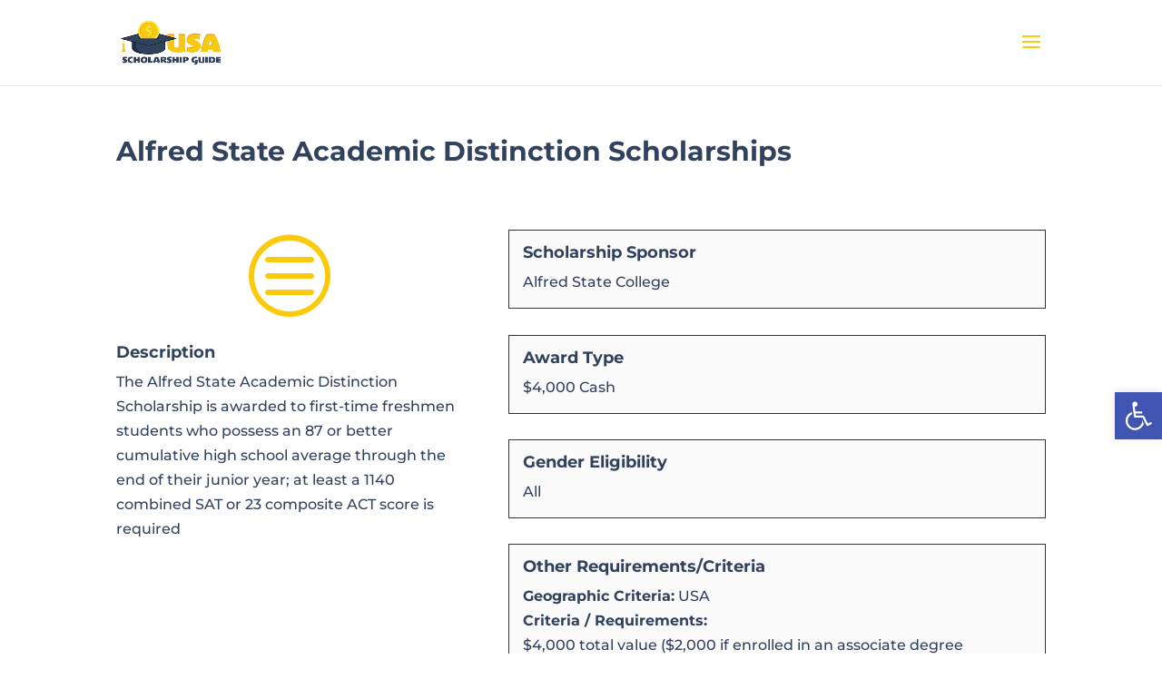

--- FILE ---
content_type: text/javascript
request_url: https://usascholarshipguide.com/wp-content/uploads/hummingbird-assets/af27928b18e5141fcbb4fb5619a9230b.js
body_size: 9239
content:
/**handles:wd-asl-ajaxsearchlite-settings,wd-asl-ajaxsearchlite-vertical,wd-asl-ajaxsearchlite-autocomplete,wd-asl-ajaxsearchlite-load,wd-asl-ajaxsearchlite-wrapper,search-filter-divi-frontend-bundle,pojo-a11y,et-core-common,smush-lazy-load**/
(e=>{e.fn.extend(window.WPD.ajaxsearchlite.plugin,{showSettings:function(){let s=this,t;null!=(t=s.initSettings)&&t.call(s),s.n("searchsettings").css(s.settAnim.showCSS),s.n("searchsettings").removeClass(s.settAnim.hideClass).addClass(s.settAnim.showClass),null==s.settScroll&&s.is_scroll&&(s.settScroll=[],e(".asl_sett_scroll",s.n("searchsettings")).forEach(function(t,i){let n=this;setTimeout(function(){s.settScroll[i]=new asp_SimpleBar(e(n).get(0),{direction:e("body").hasClass("rtl")?"rtl":"ltr",autoHide:!0})},20)})),s.n("prosettings").data("opened",1),s.fixSettingsPosition(!0)},hideSettings:function(){let t=this,i;null!=(i=t.initSettings)&&i.call(t),t.n("searchsettings").removeClass(t.settAnim.showClass).addClass(t.settAnim.hideClass),setTimeout(function(){t.n("searchsettings").css(t.settAnim.hideCSS)},t.settAnim.duration),t.n("prosettings").data("opened",0)}})})(WPD.dom),(n=>{n.fn.extend(window.WPD.ajaxsearchlite.plugin,{initFacetEvents:function(){let i=this;n("input[type=checkbox]",i.n("searchsettings")).on("asl_chbx_change",function(t){var t;i.ktype=t.type,i.n("searchsettings").find("input[name=filters_changed]").val(1),null!=(t=i.gaEvent)&&t.call(i,"facet_change",{option_label:n(this).closest("fieldset").find("legend").text(),option_value:n(this).closest(".asl_option").find(".asl_option_label").text()+(n(this).prop("checked")?"(checked)":"(unchecked)")}),i.setFilterStateInput(65),i.searchWithCheck(80)})}})})(WPD.dom),(e=>{let a=window.WPD.ajaxsearchlite.helpers;e.fn.extend(window.WPD.ajaxsearchlite.plugin,{initSettingsSwitchEvents:function(){let t=this;t.n("prosettings").on("click",function(){0==t.n("prosettings").data("opened")?t.showSettings():t.hideSettings()}),1==t.o.settingsVisible&&t.showSettings(!1)},initSettingsEvents:function(){let n=this,s,t=function(){void 0===n.originalFormData&&(n.originalFormData=a.formData(e("form",n.n("searchsettings")))),n.n("searchsettings").off("mousedown touchstart mouseover",t)};n.n("searchsettings").on("mousedown touchstart mouseover",t);var i=function(t){var t;0!=e(t.target).closest(".asl_w").length||n.dragging||null!=(t=n.hideSettings)&&t.call(n)};n.documentEventHandlers.push({node:document,event:n.clickTouchend,handler:i}),e(document).on(n.clickTouchend,i),n.n("searchsettings").on("click",function(){n.settingsChanged=!0}),n.n("searchsettings").on(n.clickTouchend,function(t){n.updateHref(),(void 0===t.target||e(t.target).hasClass("noUi-handle"))&&"click"!=t.type||t.stopImmediatePropagation()}),e('.asl_option_cat input[type="checkbox"]',n.n("searchsettings")).on("asl_chbx_change",function(){n.settingsCheckboxToggle(e(this).closest(".asl_option_cat"))}),e(".asl_option_cat",n.n("searchsettings")).forEach(function(t){n.settingsCheckboxToggle(e(t),!1)}),e("div.asl_option",n.n("searchsettings")).on(n.mouseupTouchend,function(t){if(t.preventDefault(),t.stopImmediatePropagation(),n.dragging)return!1;e(this).find('input[type="checkbox"]').prop("checked",!e(this).find('input[type="checkbox"]').prop("checked")),clearTimeout(s);let i=this;s=setTimeout(function(){e(i).find('input[type="checkbox"]').trigger("asl_chbx_change")},50)}),e("div.asl_option label",n.n("searchsettings")).on("click",function(t){t.preventDefault()}),e("fieldset.asl_checkboxes_filter_box",n.n("searchsettings")).forEach(function(){let t=!0;e(this).find('.asl_option:not(.asl_option_selectall) input[type="checkbox"]').forEach(function(){if(1==e(this).prop("checked"))return t=!1}),t&&e(this).find('.asl_option_selectall input[type="checkbox"]').prop("checked",!1).removeAttr("data-origvalue")}),e("fieldset",n.n("searchsettings")).forEach(function(){e(this).find(".asl_option:not(.hiddend)").last().addClass("asl-o-last")}),e('.asl_option_cat input[type="checkbox"], .asl_option_cff input[type="checkbox"]',n.n("searchsettings")).on("asl_chbx_change",function(){var t=e(this).data("targetclass");"string"==typeof t&&""!=t&&e("input."+t,n.n("searchsettings")).prop("checked",e(this).prop("checked"))})}})})(WPD.dom),(e=>{e.fn.extend(window.WPD.ajaxsearchlite.plugin,{initSettings:function(){var t,t,t,t;this.settingsInitialized||(null!=(t=this.loadASLFonts)&&t.call(this),null!=(t=this.initSettingsBox)&&t.call(this),null!=(t=this.initSettingsEvents)&&t.call(this),null!=(t=this.initFacetEvents)&&t.call(this))},initSettingsBox:function(){let t=this,i;var n,s;null!=(i=t.initSettingsAnimations)&&i.call(t),n=e("body"),s=t.n("searchsettings").get(0),t.nodes.searchsettings=t.n("searchsettings").clone(),n.append(t.n("searchsettings")),e(s).find("*[id]").forEach(function(t){t.id.indexOf("__original__")<0&&(t.id="__original__"+t.id)}),t.n("searchsettings").find("*[id]").forEach(function(t){-1<t.id.indexOf("__original__")&&(t.id=t.id.replace("__original__",""))}),t.n("searchsettings").get(0).id=t.n("searchsettings").get(0).id.replace("__original__",""),t.detectAndFixFixedPositioning(),t.settingsInitialized=!0},initSettingsAnimations:function(){this.settAnim={showClass:"",showCSS:{visibility:"visible",display:"block",opacity:1,"animation-duration":this.animOptions.settings.dur+"ms"},hideClass:"",hideCSS:{visibility:"hidden",opacity:0,display:"none"},duration:this.animOptions.settings.dur+"ms"},"fade"==this.animOptions.settings.anim&&(this.settAnim.showClass="asl_an_fadeIn",this.settAnim.hideClass="asl_an_fadeOut"),"fadedrop"!=this.animOptions.settings.anim||this.o.blocking?"fadedrop"==this.animOptions.settings.anim&&(this.settAnim.showClass="asl_an_fadeIn",this.settAnim.hideClass="asl_an_fadeOut"):(this.settAnim.showClass="asl_an_fadeInDrop",this.settAnim.hideClass="asl_an_fadeOutDrop"),this.n("searchsettings").css({"-webkit-animation-duration":this.settAnim.duration+"ms","animation-duration":this.settAnim.duration+"ms"})}})})(WPD.dom);
(n=>{n.fn.extend(window.WPD.ajaxsearchlite.plugin,{showVerticalResults:function(){if(this.showResultsBox(),0<this.n("items").length){let h=this.n("items").length<this.o.itemscount?this.n("items").length:this.o.itemscount;h=h<=0?9999:h;var l=n(".asl_group_header",this.n("resultsDiv"));if(0==this.o.itemscount||this.n("items").length<=this.o.itemscount)this.n("results").css({height:"auto"});else if(this.call_num<1&&this.n("results").css({height:"30px"}),this.call_num<1){let t=0,s=0,i=0,e=0;this.n("items").forEach(function(){s+=n(this).outerHeight(!0),n(this).outerHeight(!0)>e&&(e=n(this).outerHeight(!0)),t++}),(i=e*h)>s&&(i=s),t=t<1?1:t,s=s/t*h,0<l.length&&l.forEach(function(t,s){(t=Array.prototype.slice.call(t.parentNode.children).indexOf(t))-s-Math.floor(t/3)<h&&(i+=n(this).outerHeight(!0))}),this.n("results").css({height:i+"px"})}this.n("items").last().addClass("asl_last_item"),this.n("results").find(".asl_group_header").prev(".item").addClass("asl_last_item"),1==this.o.highlight&&n("div.item",this.n("resultsDiv")).highlight(this.n("text").val().split(" "),{element:"span",className:"highlighted",wordsOnly:this.o.highlightWholewords})}this.resize(),0==this.n("items").length&&this.n("results").css({height:"auto"}),this.n("results").css({overflowY:"auto"}),(this.is_scroll&&void 0!==this.scroll.recalculate?n(this.scroll.getScrollElement()):this.n("results")).get(0).scrollTop=0,this.fixResultsPosition(!0),this.searching=!1}})})(WPD.dom);
(n=>{n.fn.extend(window.WPD.ajaxsearchlite.plugin,{autocompleteGoogleOnly:function(){let e=this,l=e.n("text").val();var t,o;""==e.n("text").val()?e.n("textAutocomplete").val(""):""!=(t=e.n("textAutocomplete").val())&&0==t.indexOf(l)||(e.n("textAutocomplete").val(""),o=e.o.autocomplete.lang,["wpml_lang","polylang_lang","qtranslate_lang"].forEach(function(t){0<n('input[name="'+t+'"]',e.n("searchsettings")).length&&1<n('input[name="'+t+'"]',e.n("searchsettings")).val().length&&(o=n('input[name="'+t+'"]',e.n("searchsettings")).val())}),e.n("text").val().length>=e.o.autocomplete.trigger_charcount&&n.fn.ajax({url:"https://clients1.google.com/complete/search",cors:"no-cors",data:{q:l,hl:o,nolabels:"t",client:"hp",ds:""},success:function(t){0<t[1].length&&(t=t[1][0][0].replace(/(<([^>]+)>)/gi,""),t=(t=n("<textarea />").html(t).text()).substr(l.length),e.n("textAutocomplete").val(l+t),e.fixAutocompleteScrollLeft())}}))},fixAutocompleteScrollLeft:function(){this.n("textAutocomplete").get(0).scrollLeft=this.n("text").get(0).scrollLeft}})})(WPD.dom),(o=>{o.fn.extend(window.WPD.ajaxsearchlite.plugin,{initAutocompleteEvent:function(){let l=this;1==l.o.autocomplete.enabled&&(l.n("text").on("keyup",function(t){l.keycode=t.keyCode||t.which,l.ktype=t.type;let e=39;o("body").hasClass("rtl")&&(e=37),l.keycode==e&&""!=l.n("textAutocomplete").val()?(t.preventDefault(),l.n("text").val(l.n("textAutocomplete").val()),null!=l.post&&l.post.abort(),l.search()):(null!=l.postAuto&&l.postAuto.abort(),l.autocompleteGoogleOnly())}),l.n("text").on("keyup mouseup input blur select",function(){l.fixAutocompleteScrollLeft()}))}})})(WPD.dom);
WPD.dom._fn.plugin("ajaxsearchlite",window.WPD.ajaxsearchlite.plugin);
window._ASL_load=function(){let o=WPD.dom;window.ASL.instances={instances:[],get:function(i,e){if(this.clean(),void 0===i||0==i)return this.instances;if(void 0===e){e=[];for(var t=0;t<this.instances.length;t++)this.instances[t].o.id==i&&e.push(this.instances[t]);return 0<e.length&&e}for(t=0;t<this.instances.length;t++)if(this.instances[t].o.id==i&&this.instances[t].o.iid==e)return this.instances[t];return!1},set:function(i){return!this.exist(i.o.id,i.o.iid)&&(this.instances.push(i),!0)},exist:function(e,t){this.clean();for(let i=0;i<this.instances.length;i++)if(this.instances[i].o.id==e&&(void 0===t||this.instances[i].o.iid==t))return!0;return!1},clean:function(){let t=[],e=this;this.instances.forEach(function(i,e){0==o(".asl_m_"+i.o.rid).length&&t.push(e)}),t.forEach(function(i){void 0!==e.instances[i]&&(e.instances[i].destroy(),e.instances.splice(i,1))})},destroy:function(n,o){var i=this.get(n,o);if(!1!==i)if(Array.isArray(i))i.forEach(function(i){i.destroy()}),this.instances=[];else{let t=0;this.instances.forEach(function(i,e){i.o.id==n&&i.o.iid==o&&(t=e)}),i.destroy(),this.instances.splice(t,1)}}},window.ASL.initialized=!1,window.ASL.initializeSearchByID=function(i){let e=ASL.getInstances();if(void 0!==i&&"object"!=typeof i){if(void 0===e[i])return!1;var t=[];t[i]=e[i],e=t}let n=0;e.forEach(function(t,i){o(".asl_m_"+i).forEach(function(i){var e=o(i);return void 0!==e.get(0).hasAsl?(++n,!0):(i.hasAsl=!0,++n,e.ajaxsearchlite(t))})})},window.ASL.getInstances=function(){if(void 0!==window.ASL_INSTANCES)return window.ASL_INSTANCES;let t=[];return o(".asl_init_data").forEach(function(i){var e;return void 0===i.dataset.asldata||void 0===(e=WPD.Base64.decode(i.dataset.asldata))||""==e||void(t[i.dataset.aslId]=JSON.parse(e))}),t},window.ASL.initialize=function(i){if(void 0===ASL.version)return!1;if(window.IntersectionObserver)if(ASL.script_async_load||ASL.init_only_in_viewport){if((i=document.querySelectorAll(".asl_w_container")).length){let e=new IntersectionObserver(function(i){i.forEach(function(i){i.isIntersecting&&(ASL.initializeSearchByID(i.target.dataset.id),e.unobserve(i.target))})});i.forEach(function(i){e.observe(i)})}}else ASL.initializeSearchByID(i);else ASL.initializeSearchByID(i);ASL.initializeMutateDetector(),ASL.initializeHighlight(),ASL.initializeOtherEvents(),ASL.initialized=!0},window.ASL.initializeHighlight=function(){if(this.highlight.enabled){let n=localStorage.getItem("asl_phrase_highlight");localStorage.removeItem("asl_phrase_highlight"),null!=n&&(n=JSON.parse(n),this.highlight.data.forEach(function(i){var e=""!=i.selector&&0<o(i.selector).length?i.selector:"article",e,t;return e=0<o(e).length?e:"body",o(e).highlight(n.phrase,{element:"span",className:"asl_single_highlighted",wordsOnly:i.whole,excludeParents:".asl_w, .asl-try"}),e=o(".asl_single_highlighted"),i.scroll&&0<e.length&&(e=e.offset().top-120,0<(t=o("#wpadminbar")).length&&(e-=t.height()),e=(e+=i.scroll_offset)<0?0:e,o("html").animate({scrollTop:e},500)),!1}))}},window.ASL.initializeOtherEvents=function(){let i,e=this;o("body").on("click touchend","#menu-item-search, .fa-search, .fa, .fas, .fusion-flyout-menu-toggle, .fusion-main-menu-search-open, #search_button, .mini-search.popup-search, .icon-search, .menu-item-search-dropdown, .mobile-menu-button, .td-icon-search, .tdb-search-icon, .side_menu_button, .search_button, .raven-search-form-toggle, [data-elementor-open-lightbox], .elementor-button-link, .elementor-button, i[class*=-search], a[class*=-search]",function(){clearTimeout(i),i=setTimeout(function(){e.initializeSearchByID()},300)}),"undefined"!=typeof jQuery&&jQuery(document).on("elementor/popup/show",function(){setTimeout(function(){e.initializeSearchByID()},10)})},window.ASL.initializeMutateDetector=function(){let i;void 0!==ASL.detect_ajax&&1==ASL.detect_ajax&&new MutationObserver(function(){clearTimeout(i),i=setTimeout(function(){ASL.initializeSearchByID()},500)}).observe(document.querySelector("body"),{subtree:!0,childList:!0})},window.ASL.ready=function(){"complete"===document.readyState||"loaded"===document.readyState||"interactive"===document.readyState?this.initialize():o(document).on("DOMContentLoaded",this.initialize)},window.ASL.loadScriptStack=function(i){var e;0<i.length&&((e=document.createElement("script")).src=i.shift().src,e.onload=function(){0<i.length?window.ASL.loadScriptStack(i):window.ASL.ready()},document.body.appendChild(e))},window.ASL.init=function(){ASL.script_async_load?window.ASL.loadScriptStack(ASL.additional_scripts):void 0!==WPD.ajaxsearchlite&&window.ASL.ready()},window.WPD.intervalUntilExecute(window.ASL.init,function(){return void 0!==window.ASL.version&&"undefined"!=o.fn.ajaxsearchlite})},"undefined"!=typeof WPD&&void 0!==WPD.dom?window._ASL_load():document.addEventListener("wpd-dom-core-loaded",window._ASL_load);
!function(n){var t={};function r(e){if(t[e])return t[e].exports;var o=t[e]={i:e,l:!1,exports:{}};return n[e].call(o.exports,o,o.exports,r),o.l=!0,o.exports}r.m=n,r.c=t,r.d=function(n,t,e){r.o(n,t)||Object.defineProperty(n,t,{configurable:!1,enumerable:!0,get:e})},r.n=function(n){var t=n&&n.__esModule?function(){return n.default}:function(){return n};return r.d(t,"a",t),t},r.o=function(n,t){return Object.prototype.hasOwnProperty.call(n,t)},r.p="/",r(r.s=9)}({0:function(n,t){},9:function(n,t,r){n.exports=r(0)}});
/*! pojo-accessibility - v2.0.3 - 28-05-2018 */
!function(){var t=-1<navigator.userAgent.toLowerCase().indexOf("webkit"),e=-1<navigator.userAgent.toLowerCase().indexOf("opera"),o=-1<navigator.userAgent.toLowerCase().indexOf("msie");(t||e||o)&&document.getElementById&&window.addEventListener&&window.addEventListener("hashchange",function(){var t,e=location.hash.substring(1);/^[A-z0-9_-]+$/.test(e)&&(t=document.getElementById(e))&&(/^(?:a|select|input|button|textarea)$/i.test(t.tagName)||(t.tabIndex=-1),t.focus())},!1)}(),function(n,t,o,e){"use strict";var i={cache:{$document:n(o),$window:n(t)},cacheElements:function(){this.cache.$toolbar=n("#pojo-a11y-toolbar"),this.cache.$toolbarLinks=this.cache.$toolbar.find("a.pojo-a11y-toolbar-link"),this.cache.$toolbarToolsLinks=this.cache.$toolbar.find(".pojo-a11y-tools a.pojo-a11y-toolbar-link"),this.cache.$btnToolbarToggle=this.cache.$toolbar.find("div.pojo-a11y-toolbar-toggle > a"),this.cache.$skipToContent=n("#pojo-a11y-skip-content"),this.cache.$body=n("body")},settings:{minFontSize:120,maxFontSize:200,buttonsClassPrefix:"pojo-a11y-btn-",bodyClassPrefix:"pojo-a11y-",bodyFontClassPrefix:"pojo-a11y-resize-font-",storageKey:"pojo-a11y",expires:PojoA11yOptions.save_expiration?36e5*PojoA11yOptions.save_expiration:432e5},variables:{currentFontSize:120,currentSchema:null},activeActions:{},buildElements:function(){this.cache.$body.prepend(this.cache.$toolbar),this.cache.$body.prepend(this.cache.$skipToContent)},bindEvents:function(){var e=this;e.cache.$btnToolbarToggle.on("click",function(t){t.preventDefault(),e.cache.$toolbar.toggleClass("pojo-a11y-toolbar-open"),e.cache.$toolbar.hasClass("pojo-a11y-toolbar-open")?e.cache.$toolbarLinks.attr("tabindex","0"):e.cache.$toolbarLinks.attr("tabindex","-1")}),n(o).on("keyup",function(t){9===t.which&&e.cache.$btnToolbarToggle.is(":focus")&&(e.cache.$toolbar.addClass("pojo-a11y-toolbar-open"),e.cache.$toolbarLinks.attr("tabindex","0"))}),e.bindToolbarButtons()},bindToolbarButtons:function(){var s=this;s.cache.$toolbarToolsLinks.on("click",function(t){t.preventDefault();var e=n(this),o=e.data("action"),i=e.data("action-group"),a=!1;"reset"!==o?(-1!==["toggle","schema"].indexOf(i)&&(a=e.hasClass("active")),s.activateButton(o,a)):s.reset()})},activateButton:function(t,e){var o=this.getButtonByAction(t).data("action-group");this.activeActions[t]=!e,this.actions[o].call(this,t,e),this.saveToLocalStorage()},getActiveButtons:function(){return this.cache.$toolbarToolsLinks.filter(".active")},getButtonByAction:function(t){return this.cache.$toolbarToolsLinks.filter("."+this.settings.buttonsClassPrefix+t)},actions:{toggle:function(t,e){var o=this.getButtonByAction(t),i=e?"removeClass":"addClass";e?o.removeClass("active"):o.addClass("active"),this.cache.$body[i](this.settings.bodyClassPrefix+t)},resize:function(t,e){var o=this.variables.currentFontSize;"resize-plus"===t&&this.settings.maxFontSize>o&&(this.variables.currentFontSize+=10),"resize-minus"===t&&this.settings.minFontSize<o&&(this.variables.currentFontSize-=10),e&&(this.variables.currentFontSize=this.settings.minFontSize),this.cache.$body.removeClass(this.settings.bodyFontClassPrefix+o);var i=120<this.variables.currentFontSize,a=i?"addClass":"removeClass";this.getButtonByAction("resize-plus")[a]("active"),i&&this.cache.$body.addClass(this.settings.bodyFontClassPrefix+this.variables.currentFontSize),this.activeActions["resize-minus"]=!1,this.activeActions["resize-plus"]=i,this.cache.$window.trigger("resize")},schema:function(t,e){var o=this.variables.currentSchema;o&&(this.cache.$body.removeClass(this.settings.bodyClassPrefix+o),this.getButtonByAction(o).removeClass("active"),this.activeActions[o]=!1,this.saveToLocalStorage()),e?this.variables.currentSchema=null:(o=this.variables.currentSchema=t,this.cache.$body.addClass(this.settings.bodyClassPrefix+o),this.getButtonByAction(o).addClass("active"))}},reset:function(){for(var t in this.activeActions)this.activeActions.hasOwnProperty(t)&&this.activeActions[t]&&this.activateButton(t,!0);localStorage.removeItem(this.settings.storageKey)},saveToLocalStorage:function(){if("1"===PojoA11yOptions.enable_save){this.variables.expires||(this.variables.expires=(new Date).getTime()+this.settings.expires);var t={actions:this.activeActions,variables:{currentFontSize:this.variables.currentFontSize,expires:this.variables.expires}};localStorage.setItem(this.settings.storageKey,JSON.stringify(t))}},setFromLocalStorage:function(){if("1"===PojoA11yOptions.enable_save){var t=JSON.parse(localStorage.getItem(this.settings.storageKey));if(t){var e=new Date;if(t.variables.expires<e)localStorage.removeItem(this.settings.storageKey);else{var o=t.actions;for(var i in 120<t.variables.currentFontSize&&(t.variables.currentFontSize-=10),n.extend(this.variables,t.variables),o)o.hasOwnProperty(i)&&o[i]&&this.activateButton(i,!1)}}}},handleGlobalOptions:function(){"1"===PojoA11yOptions.focusable&&this.cache.$body.addClass("pojo-a11y-focusable"),"1"===PojoA11yOptions.remove_link_target&&n('a[target="_blank"]').attr("target",""),"1"===PojoA11yOptions.add_role_links&&n("a").attr("role","link")},init:function(){this.cacheElements(),this.buildElements(),this.bindEvents(),this.handleGlobalOptions()}};n(o).ready(function(t){i.init(),i.setFromLocalStorage()})}(jQuery,window,document);
(t=>{t(function(){var e=navigator.userAgent,a,i=e.match(/(opera|chrome|safari|firefox|msie|trident(?=\/))/i)||[],o="",r="";switch(/trident/i.test(i[0])?o="ie":"Chrome"===i[0]&&null!==(a=e.match(/\b(OPR|Edge)/))&&(o=a[0].replace("OPR","opera")),o=(o=""===o?"standalone"in window.navigator&&!window.navigator.standalone?"uiwebview":i[0]&&""!==i[0]?i[0]:navigator.appName:o).toLowerCase()){case"msie":r="ie";break;case"firefox":r="gecko";break;default:r=o}e.match(/iPhone/)&&(r+=" iphone"),t("body").addClass(r)})})(jQuery);
!function(){var e={90:function(e){!function(t,n){var a=function(e,t,n){"use strict";var a,i;if(function(){var t,n={lazyClass:"lazyload",loadedClass:"lazyloaded",loadingClass:"lazyloading",preloadClass:"lazypreload",errorClass:"lazyerror",autosizesClass:"lazyautosizes",fastLoadedClass:"ls-is-cached",iframeLoadMode:0,srcAttr:"data-src",srcsetAttr:"data-srcset",sizesAttr:"data-sizes",minSize:40,customMedia:{},init:!0,expFactor:1.5,hFac:.8,loadMode:2,loadHidden:!0,ricTimeout:0,throttleDelay:125};for(t in i=e.lazySizesConfig||e.lazysizesConfig||{},n)t in i||(i[t]=n[t])}(),!t||!t.getElementsByClassName)return{init:function(){},cfg:i,noSupport:!0};var r=t.documentElement,o=e.HTMLPictureElement,s="addEventListener",l="getAttribute",c=e[s].bind(e),d=e.setTimeout,u=e.requestAnimationFrame||d,f=e.requestIdleCallback,m=/^picture$/i,v=["load","error","lazyincluded","_lazyloaded"],y={},h=Array.prototype.forEach,z=function(e,t){return y[t]||(y[t]=new RegExp("(\\s|^)"+t+"(\\s|$)")),y[t].test(e[l]("class")||"")&&y[t]},p=function(e,t){z(e,t)||e.setAttribute("class",(e[l]("class")||"").trim()+" "+t)},g=function(e,t){var n;(n=z(e,t))&&e.setAttribute("class",(e[l]("class")||"").replace(n," "))},C=function(e,t,n){var a=n?s:"removeEventListener";n&&C(e,t),v.forEach((function(n){e[a](n,t)}))},b=function(e,n,i,r,o){var s=t.createEvent("Event");return i||(i={}),i.instance=a,s.initEvent(n,!r,!o),s.detail=i,e.dispatchEvent(s),s},A=function(t,n){var a;!o&&(a=e.picturefill||i.pf)?(n&&n.src&&!t[l]("srcset")&&t.setAttribute("srcset",n.src),a({reevaluate:!0,elements:[t]})):n&&n.src&&(t.src=n.src)},E=function(e,t){return(getComputedStyle(e,null)||{})[t]},_=function(e,t,n){for(n=n||e.offsetWidth;n<i.minSize&&t&&!e._lazysizesWidth;)n=t.offsetWidth,t=t.parentNode;return n},w=(pe=[],ge=[],Ce=pe,be=function(){var e=Ce;for(Ce=pe.length?ge:pe,he=!0,ze=!1;e.length;)e.shift()();he=!1},Ae=function(e,n){he&&!n?e.apply(this,arguments):(Ce.push(e),ze||(ze=!0,(t.hidden?d:u)(be)))},Ae._lsFlush=be,Ae),M=function(e,t){return t?function(){w(e)}:function(){var t=this,n=arguments;w((function(){e.apply(t,n)}))}},N=function(e){var t,a=0,r=i.throttleDelay,o=i.ricTimeout,s=function(){t=!1,a=n.now(),e()},l=f&&o>49?function(){f(s,{timeout:o}),o!==i.ricTimeout&&(o=i.ricTimeout)}:M((function(){d(s)}),!0);return function(e){var i;(e=!0===e)&&(o=33),t||(t=!0,(i=r-(n.now()-a))<0&&(i=0),e||i<9?l():d(l,i))}},x=function(e){var t,a,i=99,r=function(){t=null,e()},o=function(){var e=n.now()-a;e<i?d(o,i-e):(f||r)(r)};return function(){a=n.now(),t||(t=d(o,i))}},L=(K=/^img$/i,Q=/^iframe$/i,V="onscroll"in e&&!/(gle|ing)bot/.test(navigator.userAgent),X=0,Y=0,Z=0,ee=-1,te=function(e){Z--,(!e||Z<0||!e.target)&&(Z=0)},ne=function(e){return null==J&&(J="hidden"==E(t.body,"visibility")),J||!("hidden"==E(e.parentNode,"visibility")&&"hidden"==E(e,"visibility"))},ae=function(e,n){var a,i=e,o=ne(e);for(I-=n,G+=n,j-=n,U+=n;o&&(i=i.offsetParent)&&i!=t.body&&i!=r;)(o=(E(i,"opacity")||1)>0)&&"visible"!=E(i,"overflow")&&(a=i.getBoundingClientRect(),o=U>a.left&&j<a.right&&G>a.top-1&&I<a.bottom+1);return o},ie=function(){var e,n,o,s,c,d,u,f,m,v,y,h,z=a.elements;if((k=i.loadMode)&&Z<8&&(e=z.length)){for(n=0,ee++;n<e;n++)if(z[n]&&!z[n]._lazyRace)if(!V||a.prematureUnveil&&a.prematureUnveil(z[n]))fe(z[n]);else if((f=z[n][l]("data-expand"))&&(d=1*f)||(d=Y),v||(v=!i.expand||i.expand<1?r.clientHeight>500&&r.clientWidth>500?500:370:i.expand,a._defEx=v,y=v*i.expFactor,h=i.hFac,J=null,Y<y&&Z<1&&ee>2&&k>2&&!t.hidden?(Y=y,ee=0):Y=k>1&&ee>1&&Z<6?v:X),m!==d&&($=innerWidth+d*h,q=innerHeight+d,u=-1*d,m=d),o=z[n].getBoundingClientRect(),(G=o.bottom)>=u&&(I=o.top)<=q&&(U=o.right)>=u*h&&(j=o.left)<=$&&(G||U||j||I)&&(i.loadHidden||ne(z[n]))&&(P&&Z<3&&!f&&(k<3||ee<4)||ae(z[n],d))){if(fe(z[n]),c=!0,Z>9)break}else!c&&P&&!s&&Z<4&&ee<4&&k>2&&(R[0]||i.preloadAfterLoad)&&(R[0]||!f&&(G||U||j||I||"auto"!=z[n][l](i.sizesAttr)))&&(s=R[0]||z[n]);s&&!c&&fe(s)}},re=N(ie),oe=function(e){var t=e.target;t._lazyCache?delete t._lazyCache:(te(e),p(t,i.loadedClass),g(t,i.loadingClass),C(t,le),b(t,"lazyloaded"))},se=M(oe),le=function(e){se({target:e.target})},ce=function(e,t){var n=e.getAttribute("data-load-mode")||i.iframeLoadMode;0==n?e.contentWindow.location.replace(t):1==n&&(e.src=t)},de=function(e){var t,n=e[l](i.srcsetAttr);(t=i.customMedia[e[l]("data-media")||e[l]("media")])&&e.setAttribute("media",t),n&&e.setAttribute("srcset",n)},ue=M((function(e,t,n,a,r){var o,s,c,u,f,v;(f=b(e,"lazybeforeunveil",t)).defaultPrevented||(a&&(n?p(e,i.autosizesClass):e.setAttribute("sizes",a)),s=e[l](i.srcsetAttr),o=e[l](i.srcAttr),r&&(u=(c=e.parentNode)&&m.test(c.nodeName||"")),v=t.firesLoad||"src"in e&&(s||o||u),f={target:e},p(e,i.loadingClass),v&&(clearTimeout(D),D=d(te,2500),C(e,le,!0)),u&&h.call(c.getElementsByTagName("source"),de),s?e.setAttribute("srcset",s):o&&!u&&(Q.test(e.nodeName)?ce(e,o):e.src=o),r&&(s||u)&&A(e,{src:o})),e._lazyRace&&delete e._lazyRace,g(e,i.lazyClass),w((function(){var t=e.complete&&e.naturalWidth>1;v&&!t||(t&&p(e,i.fastLoadedClass),oe(f),e._lazyCache=!0,d((function(){"_lazyCache"in e&&delete e._lazyCache}),9)),"lazy"==e.loading&&Z--}),!0)})),fe=function(e){if(!e._lazyRace){var t,n=K.test(e.nodeName),a=n&&(e[l](i.sizesAttr)||e[l]("sizes")),r="auto"==a;(!r&&P||!n||!e[l]("src")&&!e.srcset||e.complete||z(e,i.errorClass)||!z(e,i.lazyClass))&&(t=b(e,"lazyunveilread").detail,r&&W.updateElem(e,!0,e.offsetWidth),e._lazyRace=!0,Z++,ue(e,t,r,a,n))}},me=x((function(){i.loadMode=3,re()})),ve=function(){3==i.loadMode&&(i.loadMode=2),me()},ye=function(){P||(n.now()-H<999?d(ye,999):(P=!0,i.loadMode=3,re(),c("scroll",ve,!0)))},{_:function(){H=n.now(),a.elements=t.getElementsByClassName(i.lazyClass),R=t.getElementsByClassName(i.lazyClass+" "+i.preloadClass),c("scroll",re,!0),c("resize",re,!0),c("pageshow",(function(e){if(e.persisted){var n=t.querySelectorAll("."+i.loadingClass);n.length&&n.forEach&&u((function(){n.forEach((function(e){e.complete&&fe(e)}))}))}})),e.MutationObserver?new MutationObserver(re).observe(r,{childList:!0,subtree:!0,attributes:!0}):(r[s]("DOMNodeInserted",re,!0),r[s]("DOMAttrModified",re,!0),setInterval(re,999)),c("hashchange",re,!0),["focus","mouseover","click","load","transitionend","animationend"].forEach((function(e){t[s](e,re,!0)})),/d$|^c/.test(t.readyState)?ye():(c("load",ye),t[s]("DOMContentLoaded",re),d(ye,2e4)),a.elements.length?(ie(),w._lsFlush()):re()},checkElems:re,unveil:fe,_aLSL:ve}),W=(T=M((function(e,t,n,a){var i,r,o;if(e._lazysizesWidth=a,a+="px",e.setAttribute("sizes",a),m.test(t.nodeName||""))for(r=0,o=(i=t.getElementsByTagName("source")).length;r<o;r++)i[r].setAttribute("sizes",a);n.detail.dataAttr||A(e,n.detail)})),F=function(e,t,n){var a,i=e.parentNode;i&&(n=_(e,i,n),(a=b(e,"lazybeforesizes",{width:n,dataAttr:!!t})).defaultPrevented||(n=a.detail.width)&&n!==e._lazysizesWidth&&T(e,i,a,n))},O=x((function(){var e,t=B.length;if(t)for(e=0;e<t;e++)F(B[e])})),{_:function(){B=t.getElementsByClassName(i.autosizesClass),c("resize",O)},checkElems:O,updateElem:F}),S=function(){!S.i&&t.getElementsByClassName&&(S.i=!0,W._(),L._())};var B,T,F,O;var R,P,D,k,H,$,q,I,j,U,G,J,K,Q,V,X,Y,Z,ee,te,ne,ae,ie,re,oe,se,le,ce,de,ue,fe,me,ve,ye;var he,ze,pe,ge,Ce,be,Ae;return d((function(){i.init&&S()})),a={cfg:i,autoSizer:W,loader:L,init:S,uP:A,aC:p,rC:g,hC:z,fire:b,gW:_,rAF:w}}(t,t.document,Date);t.lazySizes=a,e.exports&&(e.exports=a)}("undefined"!=typeof window?window:{})}},t={};function n(a){var i=t[a];if(void 0!==i)return i.exports;var r=t[a]={exports:{}};return e[a](r,r.exports,n),r.exports}n.n=function(e){var t=e&&e.__esModule?function(){return e.default}:function(){return e};return n.d(t,{a:t}),t},n.d=function(e,t){for(var a in t)n.o(t,a)&&!n.o(e,a)&&Object.defineProperty(e,a,{enumerable:!0,get:t[a]})},n.o=function(e,t){return Object.prototype.hasOwnProperty.call(e,t)},function(){"use strict";var e=n(90);n.n(e)().init()}()}();
//# sourceMappingURL=smush-lazy-load.min.js.map